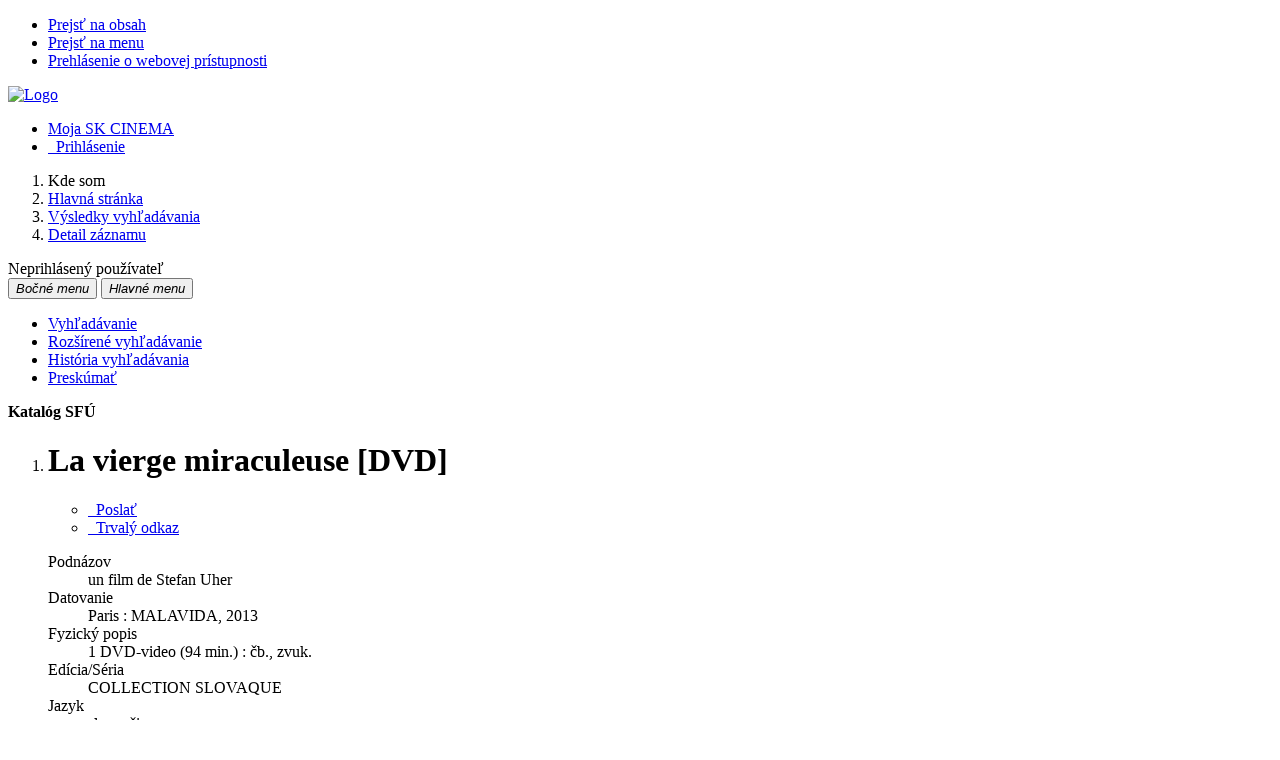

--- FILE ---
content_type: text/html; charset=utf-8
request_url: http://www.skcinema.sk/arl-sfu/sk/detail-sfu_un_cat.1-161053-La-vierge-miraculeuse-DVD/?disprec=1&iset=155
body_size: 10251
content:

<!-- TPL: csp.templates2.parts.root -->
<!DOCTYPE html><html id="detail" lang="sk-SK" dir="ltr" class=""><head>

<!-- TPL: csp.user.sfu.templates2.parts.head -->
<meta name="viewport" content="width=device-width, initial-scale=1, shrink-to-fit=no"><meta charset="UTF-8"><meta id="ipac" name="author" content="IPAC: Cosmotron Slovakia, s.r.o. - www.cosmotron.sk" data-version="4.8.63a - 22.05.2025" data-login="0" data-ns="" data-url="http://www.skcinema.sk/i2/" data-ictx="sfu" data-skin="bs1" data-cachebuster="trf" data-logbasket="0" data-elink="0" data-lang="sk" data-country="SK" data-scrollup="" data-src="sfu_un_cat-0,sfu_un_cat-1,sfu_un_auth" data-cookie-choose=1 data-cookie-preferential=0 data-cookie-analytical=0 data-cookie-marketing=0 data-mainjs="">
<!-- TPL: csp.templates2.parts.metaog -->

<!-- TPL: csp.templates2.parts.metalink -->
<link rel="help" href="http://www.skcinema.sk/arl-sfu/sk/napoveda/?key=detail" title="Pomoc"><link rel="home" href="http://www.skcinema.sk/arl-sfu/sk/detail-sfu_un_cat.1-161053-La-vierge-miraculeuse-DVD/"><link rel="alternate" hreflang="sk-SK" href="http://www.skcinema.sk/arl-sfu/sk/detail/?&amp;idx=sfu_un_cat-1*161053&amp;iset=155&amp;disprec=1"><link rel="alternate" hreflang="x-default" href="http://www.skcinema.sk/arl-sfu/sk/detail/?&amp;idx=sfu_un_cat-1*161053&amp;iset=155&amp;disprec=1"><link rel="alternate" hreflang="en-GB" href="http://www.skcinema.sk/arl-sfu/en/detail/?&amp;idx=sfu_un_cat-1*161053&amp;iset=155&amp;disprec=1"><link rel="shortcut icon" href="http://www.skcinema.sk/i2/user/sfu/img/favicon.v-trf.ico"><link rel="license" href="http://www.skcinema.sk/arl-sfu/sk/IPAC/?#ipac-copyright" title="Autorské právo"><link rel="contents" href="http://www.skcinema.sk/arl-sfu/sk/mapa-stranok/" title="Mapa stránok"><link rel="search" id="opensearch" type="application/opensearchdescription+xml" href="http://www.skcinema.sk/arl-sfu/sk/opensearch/?type=xml" title="IPAC SFÚ" data-query="Chcete vyhľadávací modul OpenSearch nainštalovať?"><meta name="author" content="Slovenský filmový ústav"><meta name="twitter:dnt" content="on">
<meta name="keywords" content="detail,IPAC"><meta name="description" content="Knihu „La vierge miraculeuse [DVD]“ nájdete v knižnici Slovenský filmový ústav"><meta name="robots" content="all"><link rel="stylesheet" href="http://www.skcinema.sk/i2/user/sfu/css/bskin1.v-trf.css"><link rel="stylesheet" media="print" href="http://www.skcinema.sk/i2/css/print.v-trf.css">

<!-- TPL: csp.user.sfu.templates2.detail.meta -->
<script data-main="http://www.skcinema.sk/i2/user/sfu/js/conf.detail.v-trf.js" src="http://www.skcinema.sk/i2/js/require.v-trf.js"></script><link rel="dns-prefetch" href="https://api.mapy.cz/"/><link rel="dns-prefetch" href="https://cache2.obalkyknih.cz/"/><link rel="dns-prefetch" href="https://mapserver.mapy.cz/"/><link rel="preconnect" href="https://api.mapy.cz/" crossorigin="anonymous"/><link rel="preconnect" href="https://cache2.obalkyknih.cz/" crossorigin="anonymous"/><link rel="preconnect" href="https://mapserver.mapy.cz/" crossorigin="anonymous"/><meta prefix="twitter: https://ogp.me/ns/twitter#" name="twitter:card" property="twitter:card" content="summary_large_image"/><meta prefix="twitter: https://ogp.me/ns/twitter#" name="twitter:title" property="twitter:title" content="La vierge miraculeuse [DVD]"/><link rel="image_src" href="http://www.skcinema.sk/arl-sfu/sk/csg/?repo=sfurepo&amp;key=78227571672"><meta prefix="og: https://ogp.me/ns/og#" property="og:image" content="http://www.skcinema.sk/arl-sfu/sk/csg/?repo=sfurepo&amp;key=78227571672"/><meta prefix="twitter: https://ogp.me/ns/twitter#" name="twitter:image" property="twitter:image" content="http://www.skcinema.sk/arl-sfu/sk/csg/?repo=sfurepo&amp;key=78227571672"/><link rel="canonical" href="http://www.skcinema.sk/arl-sfu/sk/detail-sfu_un_cat.1-161053-La-vierge-miraculeuse-DVD/"><meta prefix="og: https://ogp.me/ns/og#" property="og:url" content="http://www.skcinema.sk/arl-sfu/sk/detail-sfu_un_cat.1-161053-La-vierge-miraculeuse-DVD/"/><meta prefix="twitter: https://ogp.me/ns/twitter#" name="twitter:url" property="twitter:url" content="http://www.skcinema.sk/arl-sfu/sk/detail-sfu_un_cat.1-161053-La-vierge-miraculeuse-DVD/"/><meta prefix="og: https://ogp.me/ns/og#" property="og:title" content="La vierge miraculeuse [DVD]"/><meta prefix="twitter: https://ogp.me/ns/twitter#" name="twitter:title" property="twitter:title" content="La vierge miraculeuse [DVD]"/><meta prefix="og: https://ogp.me/ns/og#" property="og:type" content="book"/><meta prefix="book: https://ogp.me/ns/book#" property="book:release_date" content="2013"/><meta prefix="og: https://ogp.me/ns/og#" property="og:description" content="Knihu 'La vierge miraculeuse [DVD]' nájdete v knižnici Slovenský filmový ústav"/><meta prefix="twitter: https://ogp.me/ns/twitter#" name="twitter:description" property="twitter:description" content="Knihu 'La vierge miraculeuse [DVD]' nájdete v knižnici Slovenský filmový ústav"/>
<!-- TPL: csp.user.sfu.templates2.parts.body -->
<title>
La vierge miraculeuse [DVD] | SK CINEMA
</title>
</head>
<body class="nojs sfu_un_cat-0-sfu_un_cat-1-sfu_un_auth">
<div id="body">
<div id="page" class="container">

<!-- TPL: csp.templates2.parts.accessibilitynav -->
<div id="accessibility-nav" class="sr-only sr-only-focusable" data-scrollup-title="Presunúť sa na začátek stránky"><nav aria-label="Odkazy na preskočenie">
<ul>
<li><a accesskey="0" href="#content">Prejsť na obsah</a></li><li><a href="#nav">Prejsť na menu</a></li><li><a href="http://www.skcinema.sk/arl-sfu/sk/vyhlasenie-o-pristupnosti/?#content" accesskey="1" title="Prehlásenie o webovej prístupnosti" aria-label="Prehlásenie o webovej prístupnosti">Prehlásenie o webovej prístupnosti</a></li></ul>
</nav>
</div>
<!-- TPL: csp.user.sfu.templates2.parts.header -->
<div id="header" class="container pl-0"><header class="row">
<a href="http://www.skcinema.sk/arl-sfu/sk/vyhladavanie/?src=sfu_un_cat-0,sfu_un_cat-1,sfu_un_auth" class="col-md-9 col-sm-6 col-12" title="Vyhľadávanie v online katalógu" aria-label="Vyhľadávanie v online katalógu"><img class="img-fluid" src="http://www.skcinema.sk/i2/user/sfu/bs1/logo-g.png" alt="Logo"/></a><div id="navbar-login" class="col-md-3 col-sm-6 col-12"><ul class="nav flex-column">
<li class="nav-item" id="nav-favourite"><a href="http://www.skcinema.sk/arl-sfu/sk/moje-dokumenty/" accesskey="7" rel="nofollow" class="nav-link" title="Zoznam a správa dokumentov používateľa" aria-label="Zoznam a správa dokumentov používateľa">Moja SK CINEMA</a></li><li id="nav-login" class="nav-item"><a href="http://www.skcinema.sk/arl-sfu/sk/prihlasenie/?opal=detail&amp;idx=sfu_un_cat-1*161053&amp;iset=155&amp;disprec=1" class="nav-link " title="Prihlásenie používateľa do online katalógu" aria-label="Prihlásenie používateľa do online katalógu"><i aria-hidden="true" class="icon-user"></i>&nbsp; Prihlásenie</a></li></ul>
</div></header>
</div><div id="breauser" class="row align-items-center"><div class="col-md-6 col-lg-9">
<!-- TPL: csp.templates2.parts.breadcrumb -->
<nav aria-label="Omrvinková navigácia">
<ol class="breadcrumb" id="breadcrumb">
<li class="breadcrumb-item">Kde som</li><li class="breadcrumb-item"><a href="http://www.skcinema.sk/arl-sfu/sk/vyhladavanie/" title="Vyhľadávanie v online katalógu" aria-current="false" aria-label="Vyhľadávanie v online katalógu"><span>Hlavná stránka</span></a></li><li class="breadcrumb-item"><a href="http://www.skcinema.sk/arl-sfu/sk/vysledky/?iset=155&amp;disprec=1&amp;idx=sfu_un_cat-1*161053" title="Zoznam vyhľadaných výsledkov" aria-current="false" aria-label="Zoznam vyhľadaných výsledkov"><span>Výsledky vyhľadávania</span></a></li><li class="breadcrumb-item active last"><a href="http://www.skcinema.sk/arl-sfu/sk/detail-sfu_un_cat.1-161053-La-vierge-miraculeuse-DVD/" title="Detailné zobrazenie záznamu" aria-current="page" aria-label="Detailné zobrazenie záznamu"><span>Detail záznamu</span></a></li></ol>
</nav>
<script type="application/ld+json">
{
    "@context": "https://schema.org",
    "@graph": [{
        "@type": "WebSite",
        "@id": "http://www.skcinema.sk/arl-sfu/sk/vyhladavanie/",
        "url": "http://www.skcinema.sk/arl-sfu/sk/vyhladavanie/",
        "version": "4.8.63a - 22.05.2025",
        "name": "Slovenský filmový ústav",
        "description": "Knihu „La vierge miraculeuse [DVD]“ nájdete v knižnici Slovenský filmový ústav",
        "inLanguage": "sk",
        "potentialAction": {
            "@type": "SearchAction",
            "target": "http://www.skcinema.sk/arl-sfu/sk/vysledky/?field=G&amp;search=Hľadať&amp;term={q}",
            "query-input": "name=q"
        }
    }, {
        "@type": "WebPage",
        "@id": "http://www.skcinema.sk/arl-sfu/sk/detail-sfu_un_cat.1-161053-La-vierge-miraculeuse-DVD/",
        "url": "http://www.skcinema.sk/arl-sfu/sk/detail-sfu_un_cat.1-161053-La-vierge-miraculeuse-DVD/",
        "name": "Detail záznamu",
        "description": "Detailné zobrazenie záznamu",
        "inLanguage": "sk"
    }
    ]
}
</script>
</div><div id="info-user" class="col-md-6 col-lg-3 text-right"><span id="logged">Neprihlásený používateľ</span></div></div>
<!-- TPL: csp.user.sfu.templates2.parts.mainmenu -->
<nav id="nav" class="navbar navbar-expand-lg"  aria-label="Hlavné menu">
<button type="button" aria-label="Bočné menu" class="navbar-toggler collapsed btn-nav"  data-toggle="collapse" aria-controls="nav-aside" data-target="#nav-aside" id="btn-aside">
<i aria-hidden="true" class="icon-aside"><span class="sr-only">Bočné menu</span></i>
</button>
<button type="button" class="navbar-toggler collapsed btn-nav" id="btn-nav" data-toggle="collapse" aria-controls="nav-main" data-target="#nav-main">
<i aria-hidden="true" class="icon-menu"><span class="sr-only">Hlavné menu</span></i>
</button>
<div class="collapse navbar-collapse" id="nav-main"><ul class="navbar-main navbar-nav mr-auto row p-0 m-0">
<li id="nav-search" class="first nav-item col"><a href="http://www.skcinema.sk/arl-sfu/sk/vyhladavanie/?src=sfu_un_cat-0,sfu_un_cat-1,sfu_un_auth&amp;idx=sfu_un_cat-1*161053&amp;iset=155&amp;disprec=1" class="nav-link" title="Vyhľadávanie v online katalógu" aria-label="Vyhľadávanie v online katalógu">Vyhľadávanie</a></li><li id="nav-esearch" class="nav-item col"><a href="http://www.skcinema.sk/arl-sfu/sk/rozsirene-vyhladavanie/?src=sfu_un_cat-0,sfu_un_cat-1,sfu_un_auth&amp;idx=sfu_un_cat-1*161053&amp;iset=155&amp;disprec=1" class="nav-link" title="Rozšírené vyhľadávanie v SK CINEMA." aria-label="Rozšírené vyhľadávanie v SK CINEMA.">Rozšírené vyhľadávanie</a></li><li id="nav-hsearch" class="nav-item col"><a href="http://www.skcinema.sk/arl-sfu/sk/historia-vyhladavania/?src=sfu_un_cat-0,sfu_un_cat-1,sfu_un_auth&amp;idx=sfu_un_cat-1*161053&amp;iset=155&amp;disprec=1" rel="nofollow" class="nav-link" title="História dotazov triedená od posledného" aria-label="História dotazov triedená od posledného">História vyhľadávania</a></li><li id="nav-sfuexplore" class="nav-item col"><a href="http://www.skcinema.sk/arl-sfu/sk/preskumat/?idx=sfu_un_cat-1*161053&amp;iset=155&amp;disprec=1" class="nav-link" title="Preskúmať" aria-label="Preskúmať">Preskúmať</a></li></ul>
<ul class="navbar-login navbar-nav">

<!-- TPL: csp.templates2.parts.menuaccount -->

<!-- TPL: csp.templates2.parts.ladenkalink -->
</ul>
</div></nav><main id="content">

<!-- TPL: csp.templates2.parts.systemalert -->

<!-- TPL: csp.templates2.parts.ladenka -->

<!-- TPL: csp.templates2.detail.main -->

<!-- TPL: csp.user.sfu.templates2.detail.page -->
<div id="outer" class="row"><div id='bside'><div id="inner" class="container">
<!-- TPL: csp.user.sfu.templates2.detail.paging -->
<div class="resultbox"><div class="row justify-content-between"><div class="query-info align-self-center col-sm-12 mt-2 "><strong>Katalóg SFÚ</strong>
</div></div></div>
<!-- TPL: csp.templates2.detail.zf -->
<div id="result-body"><ol class="list-group">

<!-- TPL: csp.user.sfu.templates2.result.zdetail -->
<li data-idx="sfu_un_cat-1*161053"  id="item-sfu_un_cat-1161053" class="list-group-item result-item odd zf-detail sfu_un_cat-1 "><div class="part1 row"><div class="format col-8 "><div class="row"><div class=" col-12">
<!-- TPL: csp.user.sfu.templates2.result.headline -->
  <h1>La vierge miraculeuse [DVD]</h1>
</div></div></div><div class="aside col-4">
<!-- TPL: csp.user.sfu.templates2.result.operations -->
<div class="nav5"><nav class="navbar pl-0" aria-label="Odkazy k záznamu">
<ul class="nav nav-pills">
<li class="bookmark nav-item"><a href="http://www.skcinema.sk/arl-sfu/sk/bookmark/?idx=sfu_un_cat-1*161053&amp;disprec=1&amp;idx=sfu_un_cat-1*161053&amp;iset=155&amp;disprec=1" rel="nofollow" class="nav-link" title="Poslať do vyhľadávačov, e-mailom, do mojich dokumentov, atď.: La vierge miraculeuse [DVD]" aria-label="Poslať do vyhľadávačov, e-mailom, do mojich dokumentov, atď.: La vierge miraculeuse [DVD]"><span aria-hidden="true" class="icon-bookmark"></span>&nbsp; Poslať</a></li>
<!-- fmtRec: TF_DETAIL_SFU_CS --><li class="permalink nav-item"><a href="http://www.skcinema.sk/arl-sfu/sk/detail-sfu_un_cat.1-161053-La-vierge-miraculeuse-DVD/" class="url nav-link" rel="bookmark" data-title="La vierge miraculeuse [DVD]" title="Trvalý odkaz na záznam: La vierge miraculeuse [DVD]" aria-label="Trvalý odkaz na záznam: La vierge miraculeuse [DVD]"><span aria-hidden="true" class="icon-permalink"></span>&nbsp; Trvalý odkaz</a></li></ul>
</nav>
</div></div></div><div class="part2 row"><div class="format col-md-8 col-12 "><!-- zf: TF_DETAIL_SFU: -->
<!-- fmtRec: TF_DETAIL_SFU -->
<!-- fmtIndex: TF_SFU_UN_UF1_I -->
<!-- fmtRec: TF_SFU_UN_UF1_I -->
<!-- fmtIndex: TF_SFU_UN_UF11_I -->
<!-- fmtRec: TF_SFU_UN_UF11_I -->
<!-- TPL: csp.templates2.zf.up -->
<dl>
<dt>Podnázov</dt><dd>un film de Stefan Uher
</dd>
<dt>Datovanie</dt><dd>Paris : MALAVIDA, 2013<br>
</dd>
<dt>Fyzický popis</dt><dd>1 DVD-video (94 min.) : čb., zvuk.
</dd>
<dt>Edícia/Séria</dt><dd>COLLECTION SLOVAQUE
</dd>
<dt>Jazyk</dt><dd>slovenčina
</dd>
<dt>Jazyk titulkov</dt><dd>francúzština, angličtina
</dd>
<dt>Anotácia</dt><dd>Film Štefana Uhera. Druhá svetová vojna, Bratislava. Tristan, rebelský, rozmarný a dobrodružný mladý básnik, sa spozná s Annabellou, tajomnou ženou, ktorú pozve do skupiny surrealistických študentov. Každý študent sa z nej snaží urobiť svoju múzu, ale jej flegmatická a nespútaná osobnosť ich núti strácať rozum... Toto zásadné dielo slovenskej kinematografie je spolu s Buñuelovou tvorbou jedným z mála príkladov úspešného spracovania surrealistického románu. Kultový román Dominika Tatarku (1913-1989), vydaný v roku 1944, predstavuje tvorbu ako ostrov slobodnej sebarealizácie a surrealizmus ako hrádzu proti socialistickému realizmu. A v roku 1966, keď slovenský nadrealizmus zažíval krátkodobú renesanciu (výstavy, publikácie a pod.), mal film rozhodujúci význam pre slobodu prejavu. Spolupráca Uher-Bednár pokračuje aj v tejto úprave, ktorá posúva súboj snov a realizmu do extrému. Uher je na vrchole svojich síl, jeho plastická virtuozita je ideálne zhmotnená v surrealistickej obraznosti. S úžasnou Jolantou Umeckou (Nôž vo vode) v hlavnej úlohe dokonala Uhrova PANNA ZÁZRAČNICA pokušenie premeniť čistý film na dielo emancipácie a túžby. Vzácne a fascinujúce dielo.
</dd>
<dt>PH – názov (diela)</dt><dd><a href="http://www.skcinema.sk/arl-sfu/sk/detail-sfu_un_auth-0000183-Panna-zazracnica-film-1966/?iset=155&amp;qt=mg" title="Odkaz na súvisiaci záznam (search sfu_un_auth T001=0000183)" aria-label="Odkaz na súvisiaci záznam"><span class="icon-search" aria-hidden="true"></span></a> Panna zázračnica  (1966)
</dd>
<dt>PH – osobné meno</dt><dd><a href="http://www.skcinema.sk/arl-sfu/sk/detail-sfu_un_auth-0002523-Uher-stefan-19301993/?iset=155&amp;qt=mg" title="Odkaz na súvisiaci záznam (search sfu_un_auth T001=0002523)" aria-label="Odkaz na súvisiaci záznam"><span class="icon-search" aria-hidden="true"></span></a> Uher, Štefan, 1930-1993<br><a href="http://www.skcinema.sk/arl-sfu/sk/detail-sfu_un_auth-0001013-Szomolanyi-Stanislav-1935/?iset=155&amp;qt=mg" title="Odkaz na súvisiaci záznam (search sfu_un_auth T001=0001013)" aria-label="Odkaz na súvisiaci záznam"><span class="icon-search" aria-hidden="true"></span></a> Szomolányi, Stanislav, 1935-<br><a href="http://www.skcinema.sk/arl-sfu/sk/detail-sfu_un_auth-0002524-Zeljenka-Ilja-19322007/?iset=155&amp;qt=mg" title="Odkaz na súvisiaci záznam (search sfu_un_auth T001=0002524)" aria-label="Odkaz na súvisiaci záznam"><span class="icon-search" aria-hidden="true"></span></a> Zeljenka, Ilja, 1932-2007<br><a href="http://www.skcinema.sk/arl-sfu/sk/detail-sfu_un_auth-0004485-Tatarka-Dominik-19131989/?iset=155&amp;qt=mg" title="Odkaz na súvisiaci záznam (search sfu_un_auth T001=0004485)" aria-label="Odkaz na súvisiaci záznam"><span class="icon-search" aria-hidden="true"></span></a> Tatarka, Dominik, 1913-1989<br><a href="http://www.skcinema.sk/arl-sfu/sk/detail-sfu_un_auth-0004209-Mojzis-Juraj-1938/?iset=155&amp;qt=mg" title="Odkaz na súvisiaci záznam (search sfu_un_auth T001=0004209)" aria-label="Odkaz na súvisiaci záznam"><span class="icon-search" aria-hidden="true"></span></a> Mojžiš, Juraj, 1938-
</dd>
<dt>PH – všeobecné (tematické)</dt><dd><a href="http://www.skcinema.sk/arl-sfu/sk/detail-sfu_un_auth-0007905-slovenske-hrane-filmy/?iset=155&amp;qt=mg" title="Odkaz na súvisiaci záznam (search sfu_un_auth T001=0007905)" aria-label="Odkaz na súvisiaci záznam"><span class="icon-search" aria-hidden="true"></span></a> slovenské hrané filmy<br><a href="http://www.skcinema.sk/arl-sfu/sk/detail-sfu_un_auth-0010348-poeticke-filmy/?iset=155&amp;qt=mg" title="Odkaz na súvisiaci záznam (search sfu_un_auth T001=0010348)" aria-label="Odkaz na súvisiaci záznam"><span class="icon-search" aria-hidden="true"></span></a> poetické filmy<br><a href="http://www.skcinema.sk/arl-sfu/sk/detail-sfu_un_auth-0025842-filmove-dramy/?iset=155&amp;qt=mg" title="Odkaz na súvisiaci záznam (search sfu_un_auth T001=0025842)" aria-label="Odkaz na súvisiaci záznam"><span class="icon-search" aria-hidden="true"></span></a> filmové drámy<br><a href="http://www.skcinema.sk/arl-sfu/sk/detail-sfu_un_auth-0022527-filmove-adaptacie-literarnych-diel/?iset=155&amp;qt=mg" title="Odkaz na súvisiaci záznam (search sfu_un_auth T001=0022527)" aria-label="Odkaz na súvisiaci záznam"><span class="icon-search" aria-hidden="true"></span></a> filmové adaptácie literárnych diel<br><a href="http://www.skcinema.sk/arl-sfu/sk/detail-sfu_un_auth-0050483-slovenski-filmovi-reziseri/?iset=155&amp;qt=mg" title="Odkaz na súvisiaci záznam (search sfu_un_auth T001=0050483)" aria-label="Odkaz na súvisiaci záznam"><span class="icon-search" aria-hidden="true"></span></a> slovenskí filmoví režiséri<br><a href="http://www.skcinema.sk/arl-sfu/sk/detail-sfu_un_auth-0050909-slovenski-kameramani/?iset=155&amp;qt=mg" title="Odkaz na súvisiaci záznam (search sfu_un_auth T001=0050909)" aria-label="Odkaz na súvisiaci záznam"><span class="icon-search" aria-hidden="true"></span></a> slovenskí kameramani<br><a href="http://www.skcinema.sk/arl-sfu/sk/detail-sfu_un_auth-0045950-slovenski-hudobni-skladatelia/?iset=155&amp;qt=mg" title="Odkaz na súvisiaci záznam (search sfu_un_auth T001=0045950)" aria-label="Odkaz na súvisiaci záznam"><span class="icon-search" aria-hidden="true"></span></a> slovenskí hudobní skladatelia<br><a href="http://www.skcinema.sk/arl-sfu/sk/detail-sfu_un_auth-0046369-slovenski-spisovatelia/?iset=155&amp;qt=mg" title="Odkaz na súvisiaci záznam (search sfu_un_auth T001=0046369)" aria-label="Odkaz na súvisiaci záznam"><span class="icon-search" aria-hidden="true"></span></a> slovenskí spisovatelia<br><a href="http://www.skcinema.sk/arl-sfu/sk/detail-sfu_un_auth-0135083-slovenski-architekti/?iset=155&amp;qt=mg" title="Odkaz na súvisiaci záznam (search sfu_un_auth T001=0135083)" aria-label="Odkaz na súvisiaci záznam"><span class="icon-search" aria-hidden="true"></span></a> slovenskí architekti<br><a href="http://www.skcinema.sk/arl-sfu/sk/detail-sfu_un_auth-0082078-umenie/?iset=155&amp;qt=mg" title="Odkaz na súvisiaci záznam (search sfu_un_auth T001=0082078)" aria-label="Odkaz na súvisiaci záznam"><span class="icon-search" aria-hidden="true"></span></a> umenie<br><a href="http://www.skcinema.sk/arl-sfu/sk/detail-sfu_un_auth-0097223-umelci/?iset=155&amp;qt=mg" title="Odkaz na súvisiaci záznam (search sfu_un_auth T001=0097223)" aria-label="Odkaz na súvisiaci záznam"><span class="icon-search" aria-hidden="true"></span></a> umelci
</dd>
<dt>PH – druh, žáner, forma</dt><dd><a href="http://www.skcinema.sk/arl-sfu/sk/detail-sfu_un_auth-0050955-DVD/?iset=155&amp;qt=mg" title="Odkaz na súvisiaci záznam (search sfu_un_auth T001=0050955)" aria-label="Odkaz na súvisiaci záznam"><span class="icon-search" aria-hidden="true"></span></a> DVD
</dd>
<dt>Poznámky</dt><dd>Bonusy: textové bonusy (portrét Štefana Uhera, Stanislava Szomolányiho, Ilju Zeljenku a Dominika Tatarku, rozhovor s J. Mojžišom, štúdia o filme - M. Michalovič).<br><br>Slovensky. Obsahuje francúzske a anglické podtitulky.<br><br>Región 2; PAL; formát obrazu 4:3 (1:1,66); Dolby Digital 2.0
</dd>
<dt>Súvisiaci názov</dt><dd>preklad názvu: Panna zázračnica  [slo]
</dd>
<dt>Krajina</dt><dd>Francúzsko<br>
</dd>
<dt>Katalogizácia</dt><dd>SFU, 23.06.2014 ; AACR2 (rev.14.09.2023)
</dd>
<dt>Kategória</dt><dd>video
</dd>
</dl></div><div class="aside col-md-4 col-12"><div id="sfu-sfu_un_cat-1*161053" class="aside-part"><div class="part-body">
<!-- TPL: csp.user.sfu.templates2.result.image -->
<div class="img"><a data-footer=" Zdroj: &lt;a data-target=&quot;_blank&quot; rel=&quot;external&quot; href=&quot;http://www.sfu.sk/slovensky-film-zbierky-fondy/mediateka&quot;&gt;SFÚ – Mediatéka&lt;/a&gt;" href="http://www.skcinema.sk/arl-sfu/sk/csg/?repo=sfurepo&amp;key=78227571672" title="" data-title="La vierge miraculeuse [DVD]" data-gallery="g1" data-type="image" data-toggle="lightbox" aria-label=""><img class="img-fluid" alt="La vierge miraculeuse [DVD]" src="http://www.skcinema.sk/i2/ims/r9/779RrUUseUePmE7BKpmA.jpg"></a><div class="md-control btn" data-toggle="modal" data-target="#sfu-md1-sfu_un_cat-1161053"><i class="icon-P" aria-hidden="true"></i></div>
<!-- TPL: csp.user.sfu.templates2.result.jsmodalmetadata -->
<div class="metadata-modal"><div class="modal fade"  id="sfu-md1-sfu_un_cat-1161053"  tabindex="-1" role="dialog" aria-labelledby="sfu-md1-sfu_un_cat-1161053-modal-title" aria-hidden="true"><div class="modal-dialog" role="document"><div class="modal-content"><div class="modal-header "><h1 class="modal-title h3 w-100" id="sfu-md1-sfu_un_cat-1161053-modal-title">La vierge miraculeuse [DVD] </h1><button type="button" class="close" data-dismiss="modal" aria-label="Zavrieť"><span aria-hidden="true">&times;</span></button></div><div class="modal-body"><table class="table table-sm">
<tbody>
<tr><th scope="row">Obsah súboru</th>
<td>Digitálna kópia prednej obálky</td></tr>
<tr><th scope="row">Typ súboru</th><td>image/jpeg</td></tr>
<tr><th scope="row">Velkosť súboru</th><td>37.6 KB</td></tr>
<tr><th scope="row">Prístup</th><td> <a href="http://www.skcinema.sk/arl-sfu/sk/napoveda/?key=result#copy-P" class="external help-link" target="_blank" title="Pomoc k online katalógu IPAC" aria-label="Pomoc k online katalógu IPAC">Verejná kópia</a></td></tr>
<tr><th scope="row">Počet zobrazení</th><td>266</td></tr>
<tr class="sources"><th scope="row">Zdroj</th><td id="cover-1-1">
<a target="_blank" rel="external" href="http://www.sfu.sk/slovensky-film-zbierky-fondy/mediateka">SFÚ – Mediatéka</a></td></tr>
</tbody>
</table>
</div></div></div></div></div><br class="clearfix"/>
</div></div></div><div id="newsfug" class="aside-part"><div class="part-body">
<!-- TPL: csp.user.sfu.templates2.result.foto -->
<ul class="sfu-gallery">		
</ul>
</div></div>
<!-- fmtRec: TF_DETAIL_SFU_PRILOHY -->
<!-- fmtRec: TF_DETAIL_SFU_HESLO -->
<!-- fmtIndex: TF_SFU_PRAZDNY -->
<!-- fmtRec: TF_DETAIL_SFU_FILMGR -->
<!-- fmtIndex: TF_DETAIL_KAT_FILMGR -->
<!-- fmtRec: TF_DETAIL_SFU_EXT -->
<!-- fmtRec: TF_DETAIL_SFU_ODKAZY -->
<!-- fmtIndex: TF_DETAIL_KAT_ODKAZY -->
<!-- fmtRec: TF_DETAIL_KAT_ODKAZY --></div></div><!-- zf: TF_DETAIL_SFU:HOLDING -->
<!-- fmtRec: TF_DETAIL_SFU_HOLDING -->
<!-- TPL: csp.templates2.zf.css -->
</li></ol>
</div><br>

<!-- TPL: csp.templates2.detail.map -->

<!-- TPL: csp.user.sfu.templates2.detail.paging -->
<div class="resultbox"><div class="row justify-content-between"><div class="query-info align-self-center col-sm-12 mt-2 "><strong>Katalóg SFÚ</strong>
</div></div></div></div></div>
<!-- TPL: csp.user.sfu.templates2.detail.aside -->
<div id="aside" class="navbar-expand-lg"><div class="collapse navbar-collapse" id="nav-aside"><aside aria-label="Súvisiace stránky">
<!-- TPL: csp.user.sfu.templates2.parts.sfulogo -->

<!-- TPL: csp.user.sfu.templates2.detail.submenu -->
<div id="nav1" class="part"><h2>Súvisiace stránky</h2><ul class="nav flex-column"><li id="nav1-detail" class="nav-item"><a href="http://www.skcinema.sk/arl-sfu/sk/detail-sfu_un_cat.1-161053-La-vierge-miraculeuse-DVD/?iset=155&amp;disprec=1" class="nav-link active" title="Detailné zobrazenie záznamu" aria-label="Detailné zobrazenie záznamu">Detail záznamu</a></li><li id="nav1-mail" class="nav-item"><a href="http://www.skcinema.sk/arl-sfu/sk/odoslat-email/?idx=sfu_un_cat-1*161053&amp;iset=155&amp;disprec=1" rel="nofollow" class="nav-link" title=" " aria-label=" ">Odoslať emailom</a></li></ul></div><div id="format" class="part"><h2>Zobrazovacie formáty</h2><ul class="nav flex-column"><li class="nav-item"><a href="http://www.skcinema.sk/arl-sfu/sk/detail/?zf=TF_SHORT_SFU_I&amp;idx=sfu_un_cat-1*161053&amp;iset=155&amp;disprec=1" class="nav-link " rel="nofollow" title="Formát: Skrátený  " aria-label="Formát: Skrátený  ">Skrátený  </a></li><li class="nav-item"><a href="http://www.skcinema.sk/arl-sfu/sk/detail/?zf=TF_DETAIL_SFU&amp;idx=sfu_un_cat-1*161053&amp;iset=155&amp;disprec=1" class="nav-link active" rel="nofollow" title="Formát: Podrobný " aria-label="Formát: Podrobný ">Podrobný </a></li></ul></div>
<!-- TPL: csp.user.sfu.templates2.parts.headaside -->

<!-- TPL: csp.user.sfu.templates2.parts.sfulogo -->

<!-- TPL: csp.templates2.parts.footeraside -->
</aside></div></div></div>
<!-- TPL: csp.templates2.result.jstemplate -->

<!-- TPL: csp.templates2.parts.jstable -->
<script id="tpl-toolbar" type="text/x-jsrender">
{{if isform}}
<button type="button" data-toggle="tooltip" data-link="{on ~doCheck}" id="btn-check-{{:id}}" class="btn-check btn btn-light" aria-label="Označiť všetko" title="Označiť všetko">
<i class="icon-check" aria-hidden="true"></i>
</button>
<button type="button" data-toggle="tooltip" data-link="{on ~doUnCheck}" id="btn-uncheck-{{:id}}" class="btn-uncheck btn btn-light" aria-label="Odznačiť všetko" title="Odznačiť všetko">
<i class="icon-uncheck" aria-hidden="true"></i>
</button>
{{/if}}
</script>
<script id="tpl-table-loading" type="text/x-jsrender">
<span class="icon-loading" aria-hidden="true" aria-live="polite" role="alert" aria-busy="true" aria-label="Načítavanie"><span role="progressbar" aria-valuetext="Načítavanie"><i class="icon-loading" aria-hidden="true"></i></span></span></script>
<script id="tpl-table-price" type="text/x-jsrender">
<span class="{{:class}}"><b>{{:sign}}</b>{{:price}}</span></script><script id="tpl-loading" type="text/x-jsrender">
<div class="ipac-loading" role="alert" aria-live="polite" aria-busy="true" aria-label="Načítavanie"><span role="progressbar" aria-valuetext="Načítavanie"><i class="icon-loading" aria-hidden="true"></i></span></div></script>
<script id="tpl-permalink" type="text/x-jsrender"  title="Trvalý odkaz na záznam">
<h3>{{:title}}</h3>
<p class="link"><a href="{{:href}}">Prejsť na stránku</a></p>
<div role="form"><div class="form-group"><label for="plink-l" class="col-sm-12">Skopírovať do schránky</label>
<div class="col-sm-12"><div class="input-group"><input readonly="readonly" class="form-control" onclick="this.select();" inputmode="none" type="url" value="{{:href}}" id="plink-l"><div role="button" class="input-group-append input-group-text ipac-clipboard btn" data-toggle="tooltip" data-clipboard-action="copy" aria-controls="plink-l" data-clipboard-target="#plink-l" title="Skopírovať do schránky" data-title="Skopírované do schránky"><i class="icon-copy" aria-hidden="true"></i>
</div></div></div></div></div></script>
<script id="tpl-contact-map" type="text/x-jsrender">
<strong>{{:name}}</strong><br>
{{if src}}<img alt="{{:name}}" src="{{:src}}" class="img-thumbnail" width="150"><br>{{/if}}
{{if street}}<br>{{:street}}{{/if}}
{{if locality}}<br>{{:locality}}{{/if}}
</script>
<script id="tpl-weather-tooltip" type="text/x-jsrender">
<div class="card p-2 text-nowrap"><div>{{:day}}{{:year}}</div><div>{{:txmax}} <b style="color:{{:maxcolor}};">{{if max}}{{:max}}{{else}} {{/if}}</b></div><div>{{:txmin}} <b style="color:{{:mincolor}};">{{if min}}{{:min}}{{else}} {{/if}}</b></div>{{if note}}<div>{{:note}}</div>{{/if}}
</div></script>
<script id="tpl-btn-more" type="text/x-jsrender">
<a href="javascript:void(0);" role="button" class="more" aria-expanded="false" aria-label="{{:title}}" title="{{:title}}">{{:text}}</a></script>
<script id="tpl-btn-affix" type="text/x-jsrender">
<a href="javascript:;" data-link="{on ~doClick}" role="button" class="btn btn-light btn-sm" title="{{:title}}" aria-label="{{:title}}" aria-pressed="{{:pressed}}"><i class="icon-{{:icon}}" aria-hidden="true"></i></a></script>
<!-- TPL: csp.templates2.parts.tail -->
<br class="clearfix">
</main><!-- /#content -->
<!-- TPL: csp.templates2.parts.toplist -->
<div id="fuh"></div>
<!-- TPL: csp.templates2.parts.nojs -->
<noscript><p class="alert alert-warning" role="alert">
Pre plne funkčnú stránku je potrebné povoliť Javascript.
Tu máš <a href="https://www.enable-javascript.com/sk/" rel="external nofollow" target="_blank" title="enable-javascript.com  - Externý odkaz">inštrukcie o tom, ako povoliť JavaScript v tvojom prehliadači</a>.
</p></noscript></div><!-- /#page --></div><!-- /#body -->
<!-- TPL: csp.user.sfu.templates2.parts.footer -->
<div id="footer"><footer aria-label="Zápätie" class="container">
<div class="row"><div id="footer-brand" class="col-lg-2 col-md-3 col-sm-4 col-5 mb-3"><a href="http://www.sfu.sk/" target="_blank" title="Slovenský filmový ústav www.sfu.sk"><img class="img-fluid" height="80" src="http://www.skcinema.sk/i2/user/sfu/img/logo/sfu.png" alt="Logo SFU"></a></div><div id="nav3" class="col-lg-10 col-md-9 col-sm-12 col-12 mb-3"><nav>
<ul class="nav">
<li id="nav3-project" class="first nav-item">
<a href="http://www.skcinema.sk/arl-sfu/sk/projekt/" title="O nás a projekte" aria-label="O nás a projekte" class="nav-link">O projekte</a>
</li>
<li id="nav3-contact" class="nav-item">
<a href="http://www.skcinema.sk/arl-sfu/sk/kontakt/" title="Stránka s kontaktmi na knižnicu" aria-label="Stránka s kontaktmi na knižnicu" class="nav-link">Kontakt</a>
</li>
<li id="nav3-feedback" class="nav-item">
<a href="http://www.skcinema.sk/arl-sfu/sk/napiste-nam/" title="Formulár na zaslanie správy" aria-label="Formulár na zaslanie správy" rel="nofollow" class="nav-link">Napíšte nám</a>
</li>
<li id="nav3-smap" class="nav-item">
<a href="http://www.skcinema.sk/arl-sfu/sk/mapa-stranok/" title="Mapa webových stránok online katalógu" aria-label="Mapa webových stránok online katalógu" accesskey="3" class="nav-link">Mapa stránok</a>
</li>
<li id="nav3-accessibility" class="nav-item">
<a href="http://www.skcinema.sk/arl-sfu/sk/vyhlasenie-o-pristupnosti/" title="Prehlásenie o webovej prístupnosti" aria-label="Prehlásenie o webovej prístupnosti" class="nav-link">Prístupnosť</a>
</li>
<li id="nav3-privacy" class="nav-item">
<a href="http://www.skcinema.sk/arl-sfu/sk/sukromie/" title="Zásady zaobchádzania s osobnými údajmi používateľov" aria-label="Zásady zaobchádzania s osobnými údajmi používateľov" class="nav-link">Súkromie</a>
</li>
<li id="nav3-opensearch" class="nav-item">
<a href="http://www.skcinema.sk/arl-sfu/sk/opensearch/?src=sfu_un_cat-0,sfu_un_cat-1,sfu_un_auth" title="Možnosť doplniť do webového prehliadača vyhľadávací modul na vyhľadávanie v online katalógu" aria-label="Možnosť doplniť do webového prehliadača vyhľadávací modul na vyhľadávanie v online katalógu" class="nav-link">Nástroj OpenSearch</a>
</li>
<li id="nav3-sfuusage" class="nav-item">
<a href="http://www.skcinema.sk/arl-sfu/sk/podmienky-pouzivania/" title=" " aria-label=" " class="nav-link">Podmienky používania</a>
</li>
<li id="nav3-help" class="nav-item">
<a href="http://www.skcinema.sk/arl-sfu/sk/napoveda/?key=detail" title="Pomoc k online katalógu IPAC" aria-label="Pomoc k online katalógu IPAC" class="nav-link">Pomoc</a>
</li>
<li id="nav3-faq" class="nav-item">
<a href="http://www.skcinema.sk/arl-sfu/sk/caste-otazky/" title="FAQ - Stránka s odpoveďami na často kladené otázky o IPAC" aria-label="FAQ - Stránka s odpoveďami na často kladené otázky o IPAC" class="nav-link">Najčastejšie otázky</a>
</li>
<li id="nav3-sfutir" class="nav-item">
<a href="http://www.skcinema.sk/arl-sfu/sk/impressum/" title=" " aria-label=" " class="nav-link">Impressum</a>
</li>
<li id="nav3-cookies" class="nav-item">
<a href="http://www.skcinema.sk/arl-sfu/sk/cookies/" title="Nastavenie cookies" aria-label="Nastavenie cookies" rel="nofollow" class="nav-link">Nastavenie cookies</a>
</li>

</ul>
</nav>
</div></div><div id="footer2" class="row"><div class="loga col-xl-7 col-lg-12 mt-3"><a target="_blank" hreflang="sk-SK" title="Film.sk – Mesačník o filmovom dianí na Slovensku" aria-label="Film.sk – Mesačník o filmovom dianí na Slovensku" href="http://www.filmsk.sk/"><svg role="img" width="85" height="27"><image xlink:href="http://www.skcinema.sk/i2/user/sfu/img/logo/filmsk.svg" src="http://www.skcinema.sk/i2/user/sfu/img/logo/filmsk.png" width="85" height="27"/></svg></a><a target="_blank" hreflang="sk-SK" title="Kino-Ikon – časopis pre vedu o filme a pohyblivom obraze" aria-label="Kino-Ikon – časopis pre vedu o filme a pohyblivom obraze" href="https://www.asfk.sk/kino-ikon-a-dalsie-publikacie"><svg role="img" width="35" height="35"><image xlink:href="http://www.skcinema.sk/i2/user/sfu/img/logo/kino-ikon.svg" src="http://www.skcinema.sk/i2/user/sfu/img/logo/kino-ikon.png" width="35" height="35"/></svg></a><a target="_blank" hreflang="sk-SK" title="Kino Lumière – kino Slovenského filmového ústavu" aria-label="Kino Lumière – kino Slovenského filmového ústavu" href="http://www.aic.sk/kinolumiere"><svg role="img" width="75" height="35"><image xlink:href="http://www.skcinema.sk/i2/user/sfu/img/logo/kino-lumiere.svg" src="http://www.skcinema.sk/i2/user/sfu/img/logo/kino-lumiere.png" width="75" height="35"/></svg></a><a target="_blank" hreflang="sk-SK" title="Audiovizuálne informačné centrum" aria-label="Audiovizuálne informačné centrum" href="http://www.aic.sk/aic/"><img height="35" src="http://www.skcinema.sk/i2/user/sfu/img/logo/aic1.png" alt="AIC" data-src="http://www.skcinema.sk/i2/user/sfu/img/logo/aic.png"></a><a target="_blank" hreflang="sk-SK" title="Klapka.sk – filmová predajňa Slovenského filmového ústavu" aria-label="Klapka.sk – filmová predajňa Slovenského filmového ústavu" href="http://www.klapka.sk/"><img height="35" src="http://www.skcinema.sk/i2/user/sfu/img/logo/klapka.png" alt="Klapka.sk"></a><a target="_blank" hreflang="sk-SK" title="Ministerstvo kultúry Slovenskej republiky" aria-label="Ministerstvo kultúry Slovenskej republiky" href="https://www.culture.gov.sk/"><svg role="img" width="46" height="35"><image xlink:href="http://www.skcinema.sk/i2/user/sfu/img/logo/mksr.svg" src="http://www.skcinema.sk/i2/user/sfu/img/logo/mksr.png" width="46" height="35"/></svg></a><a href="http://www.cosmotron.sk/" title="Cosmotron Slovakia, s.r.o." aria-label="Cosmotron Slovakia, s.r.o."><img role="img" height="35" src="http://www.skcinema.sk/i2/user/sfu/bs1/arl.svg" alt="Cosmotron Slovakia, s.r.o."></a></div><div id="contentinfo" role="contentinfo" class="col-xl-5 col-lg-12 mt-3"><div id="footprint">Data Copyright © 2002-2023&nbsp;
<span itemscope="itemscope" itemtype="https://schema.org/Organization"><a itemprop="name url" rel="me" href="http://www.sfu.sk/">Slovenský filmový ústav</a></span></div><div id="cosmotron">Software Copyright © 1993-2026 &nbsp;<a href="http://www.skcinema.sk/arl-sfu/sk/IPAC/" dir="ltr" title="Informácie o aplikácii IPAC" aria-label="Informácie o aplikácii IPAC"><abbr lang="en-GB" title="Internet Public Access Catalog">IPAC</abbr></a>&nbsp;-&nbsp; <span dir="ltr" itemscope="itemscope" itemtype="https://schema.org/Organization"><a itemprop="url" rel="external" target="_blank" href="https://www.cosmotron.sk" title=" - Externý odkaz"><span itemprop="name">Cosmotron Slovakia, s.r.o.</span></a></span></div></div></div></footer>
</div><div class="overlay"></div>
<!-- TPL: csp.templates2.parts.jsmodal -->
<script id="tpl-help-modal" type="text/x-jsrender">
<div class="modal fade"  id="detail-modal{{:item}}"  tabindex="-1" role="dialog" aria-labelledby="detail-modal{{:item}}-modal-title" aria-hidden="true"><div class="modal-dialog" role="document"><div class="modal-content"><div class="modal-header "><h1 class="modal-title h3 w-100" id="detail-modal{{:item}}-modal-title">{{:title}} </h1><button type="button" class="close" data-dismiss="modal" aria-label="Zavrieť"><span aria-hidden="true">&times;</span></button></div><div class="modal-body">{{:html}}
</div><div class="modal-footer"><button type="button" class="btn btn-light" data-dismiss="modal" aria-label="Zavrieť">Zavrieť</button></div></div></div></div></script>
<script id="tpl-help-trigger" type="text/x-jsrender">
<span data-toggle="modal" class="btn btn-light" data-target="#detail-modal{{:item}}"><i class="icon-info" aria-hidden="true"></i>
</span></script>
<script id="tpl-ipac-modal" type="text/x-jsrender">
<div class="modal fade {{:type}}" id="{{:id}}" tabindex="-1" role="dialog" aria-labelledby="{{:id}}-title" aria-hidden="true"><div class="modal-dialog {{:size}} {{if centered}}modal-dialog-centered{{/if}}" role="document"><div class="modal-content"><div class="modal-header {{if report}}bg-{{:reportclass}}{{/if}}"><h1 class="modal-title h3" id="{{:id}}-title">{{:name}}</h1>
<button type="button" class="close" data-dismiss="modal" aria-label="Zavrieť"><i aria-hidden="true">&times;</i></button>
</div><div class="modal-body{{if report}} collapse border border-{{:reportclass}}{{/if}} {{if center}} text-center{{/if}}" id="{{:id}}-report">{{:body}}
</div><div class="modal-footer">{{if foottext}}<div class="text-left">{{:foottext}}</div>{{/if}}
{{if report}}
<a role="button" class="btn btn-light" data-toggle="collapse" href="#{{:id}}-report" aria-expanded="false" aria-controls="{{:id}}-report"><i class="icon-info" aria-hidden="true"></i>&nbsp; {{:report}}</a>{{/if}}
{{if agree}}
<button type="button" class="btn btn-primary" id="btn-agree" data-link="{on ~doArgee}" data-dismiss="modal">{{if agreeicon}}<i class="{{:agreeicon}}" aria-hidden="true"></i>&nbsp;{{/if}} {{:agree}}</button>
{{/if}}
{{if disagree}}
<button type="button" class="btn btn-light" id="btn-disagree" data-link="{on ~doArgee}" data-dismiss="modal">{{if disagreeicon}}<i class="{{:disagreeicon}}" aria-hidden="true"></i>&nbsp;{{/if}} {{:disagree}}</button>
{{/if}}
{{if link}}
<a id="btn-link" href="{{:href}}" target="{{if linktarget}}{{:linktarget}}{{else}}_self{{/if}}" class="btn btn-{{if linkprimary}}primary{{else}}light{{/if}}{{if linktarget}} external{{/if}}">{{if linkicon}}<i class="{{:linkicon}}" aria-hidden="true"></i>&nbsp;{{/if}} {{:link}}</a>{{/if}}
{{if linkform}}
<form method="post" action="{{:href}}" role="link" target="{{if linktarget}}{{:linktarget}}{{else}}_self{{/if}}">

{{if param1n}}<input type="hidden" name="{{:param1n}}" value="{{:param1v}}"/>{{/if}}
<button id="btn-linkform" type="submit" class="btn btn-{{if linkprimary}}primary{{else}}light{{/if}}">{{if linkicon}}<i class="{{:linkicon}}" aria-hidden="true"></i>&nbsp;{{/if}} {{:linkform}}</button>
</form>{{/if}}
{{if close}}
<button type="button" class="btn btn-light" data-dismiss="modal" aria-label="Zavrieť">Zavrieť</button>
{{/if}}
</div></div></div></div></script>
<script id="tpl-modal-loading" type="text/x-jsrender">
<div class="modal fade" id="modal-loading" tabindex="-1" aria-labelledby="modal-loading-title" role="dialog" aria-busy="true" aria-label="Načítavanie" aria-hidden="true"><div class="modal-dialog modal-sm modal-dialog-centered" role="document"><div class="modal-content text-center"><div class="modal-body"><h1 class="modal-title h3" id="modal-loading-title">Načítavanie&hellip;</h1>
<span role="progressbar" aria-valuetext="Načítavanie"><i class="icon-loading" aria-hidden="true"></i></span></div></div></div></div></script>
<script id="tpl-tab-loading" type="text/x-jsrender">
<div class="m-auto text-center" role="alert" aria-busy="true" aria-label="Načítavanie"><h1>Načítavanie&hellip;</h1>
<span role="progressbar" aria-valuetext="Načítavanie"><i class="icon-loading" aria-hidden="true"></i></span></div></script>
<script id="tpl-btn-clearable" type="text/x-jsrender">
<button class="btn d-none {{:class}}" type="button" aria-label="{{:label}}" tabindex="-1"><i aria-hidden="true">&times;</i></button>
</script>
<div id="ipac-modal"></div><div class="modal fade"  id="modal-openseadragon"  tabindex="-1" role="dialog" aria-labelledby="modal-openseadragon-modal-title" aria-hidden="true"><div class="modal-dialog modal-sm" role="document"><div class="modal-content"><div class="modal-header "><h1 class="modal-title h3 w-100" id="modal-openseadragon-modal-title">openseadragon </h1><button type="button" class="close" data-dismiss="modal" aria-label="Zavrieť"><span aria-hidden="true">&times;</span></button></div><div class="modal-body"><div class="modal-body-fromjs"><!-- Description from JS JSON --></div></div></div></div></div>
<!-- TPL: csp.templates2.cookies.cookiesbar -->
<div class="container-fluid fixed-bottom d-none" id="cookiesbar"><div class="container cookiesbar-body"><div class="row"><div class="col-12 col-md-8 cookiesbar-text"><p>
<i aria-hidden="true" class="icon-info"></i>&nbsp;
Tieto stránky využívajú súbory cookies, ktoré uľahčujú ich prezeranie. Ďalšie informácie o tom
<a href="http://www.skcinema.sk/arl-sfu/sk/napoveda/?key=cookies" title="Pomoc: ako používame cookies" aria-label="Pomoc: ako používame cookies" class="help-link">ako používame cookies</a>.
</p>
</div><div class="col-12 col-md-4 cookiesbar-btn"><a href="http://www.skcinema.sk/arl-sfu/sk/cookies/?opt=all&amp;save=1&amp;opal=detail" rel="nofollow" class="btn btn-ajax btn-primary ml-1" title="Prijať všetky cookies" aria-label="Prijať všetky cookies">Prijať všetko</a><a href="http://www.skcinema.sk/arl-sfu/sk/cookies/" rel="nofollow" class="btn btn-link ml-1" title="Nastavenie cookies" aria-label="Nastavenie cookies">Nastavenie</a><a href="http://www.skcinema.sk/arl-sfu/sk/cookies/?opt=technical&amp;save=1&amp;opal=detail" rel="nofollow" class="btn btn-ajax btn-primary ml-1" title="Prijať iba nevyhnutné cookies" aria-label="Prijať iba nevyhnutné cookies">Odmietnuť všetko</a></div></div></div></div><div id="fb-root"></div></body>
</html><!-- page-total: 0.06 -->
